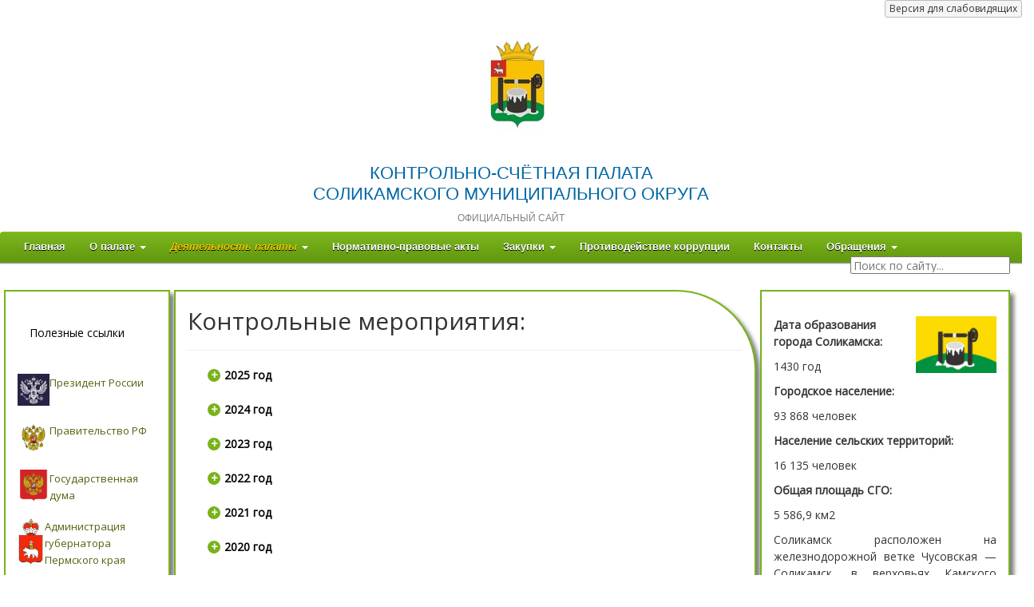

--- FILE ---
content_type: text/html; charset=UTF-8
request_url: https://ksp.solkam.ru/index.php?id=13
body_size: 16405
content:
<!DOCTYPE html>
<html lang="ru">
	<head>
		<meta charset="UTF-8">
<meta http-equiv="X-UA-Compatible" content="IE=edge">
<!--meta name="viewport" content="width=device-width, initial-scale=1"-->
<title>КСП Соликамского муниципального округа - Контрольные мероприятия</title>
<meta name="description" content=""/>
<link rel="shortcut icon" href="files/logo/solik.jpg" type="image/x-icon" />
<!-- Bootstrap -->
<link href="/assets/components/bootstrap/dist/css/bootstrap.min.css" rel="stylesheet" media="screen">
<link href="/assets/templates/bootstrap/css/style.css" rel="stylesheet" media="screen">
<style type="text/css">
ul.nav li.dropdown:hover > ul.dropdown-menu {
    display: block;    
}
</style>
<!-- jQuery (necessary for Bootstrap's JavaScript plugins) -->

<script src="/assets/components/bootstrap/vendor/js/jquery.js"></script>
<!-- Bootstrap JavaScript -->
<script src="https://stackpath.bootstrapcdn.com/bootstrap/3.4.1/js/bootstrap.min.js" integrity="sha384-aJ21OjlMXNL5UyIl/XNwTMqvzeRMZH2w8c5cRVpzpU8Y5bApTppSuUkhZXN0VxHd" crossorigin="anonymous"></script>
<!-- HTML5 shim and Respond.js IE8 support of HTML5 elements and media queries -->
<!--[if lt IE 9]>
<script src="/assets/components/bootstrap/vendor/js/html5shiv.js"></script>
<script src="/assets/components/bootstrap/vendor/js/respond.min.js"></script>
<![endif]-->
<base href="https://ksp.solkam.ru/" />

	<link rel="stylesheet" href="/assets/components/sitestatistics/css/web/style.css" type="text/css" />
</head>
    <!--body style="background-color:#FCF0C4"-->
    <body style="background-color:white">
        <style>
    #hpvgd,.h-mdiv,.h-mdiv2,.h-ldiv,.h-rdiv {background:#EAEAEA; color:#6D6D6D;}
    #hpvgd {width:100%; z-index:100; width:100%; border-bottom:2px solid rgb(230,230,230);}
    .h-mdiv {display:none; position:relative; margin:auto; text-alegn:center;}
    .h-mdiv2 {display:none; position:fixed; margin:auto; text-alegn:center; width:400px; height:200px;}
    .h-ldiv {float:left; padding:7px 10px 7px 0px;}
    .h-rdiv {position:absolute; top:7px; right:0px; text-align:right;}
    .h-ni {display:none !important;}
    a.hcmaf {color:red; margin-left:5px; font-size:20px; font-weight:bold;}
    a.h-anl {color:#2a72cc;}
    a.h-al {color:#ED664B;}
    .h-fi {font-weight:bold; border-radius:50%; padding:0px 8px; margin-right:5px; font-size:19px;}
    .h-background-1 {color:#fff !important; background:#000 !important;}
    .h-background-2 {color:#000 !important; background:#fff !important;}
</style>
<script src="/assets/components/uhpv/uhpv-full.min.js"></script>
<script>
    var uhe 	= 2,
	    lng 	= 'ru',
    	has 	= 0,
	    imgs 	= 1,
    	bg 	= 1,
	    hwidth 	= 0,
    	bgs 	= ['1','2'],
	    fonts 	= ['17','19','21'];
        $(document).ready(function(){uhpv(has)});
</script>
<div class="container-fluid" style="padding:0px">
    <div class="col-md-12" style="float:center; text-align:center; margin:0px; padding:0px; background-size: 100% 100%;border-radius: 10px">
        <div class="row">
            <div class="container-fluid" style="padding:0px">
                <div class="col-md-12" >
                    <a id="uhvb" class="btn btn-xs" style="border: 1px solid #bbbbbb;float:right;background-color:#f5f5f5;color:#333333;text-shadow: 0 1px 1px rgba(255, 255, 255, 0.75)" href="javascript://" onclick="uvcl()">Версия для слабовидящих</a>
                </div>
                <div class="col-md-12">
                    <a href="http://ksp.solkam.ru"><center><img class="img-responsive" src="files/logo/герб (2).jpg"></center></a>
                </div>
                <div class="col-md-12">
                    <p></br></p>
                    <p style="text-align:center;font: 22px 'MetaMediumCRegular', Arial, Helvetica, sans-serif; color:#0068a6">КОНТРОЛЬНО-СЧЁТНАЯ ПАЛАТА</br>СОЛИКАМСКОГО МУНИЦИПАЛЬНОГО ОКРУГА</p>
                </div>
                <!--div class='hidden-xs hidden-sm'>
                    <div class="col-md-6" >
                       <img class="img-responsive" src="files/площадь.jpg" style="border-radius:50px; float:right;height:170px; border-radius:50px">
                    </div>
                    <div class="col-md-1" >
                        <img class="img-responsive" src="files/стелла.jpg" style="border-radius:50px; float:center;height:170px">
                    </div>
                </div-->
            </div>
            <!--div class="col-md-12">
                <marquee scrollamount="3" style="font-weight:bold">
                    <p style="font: 14px 'MetaMediumCRegular', Arial, Helvetica, sans-serif; color:#0068a6">Телефон: 8 (34253) 7-04-45&nbsp;&nbsp;&nbsp;&nbsp;e-mail: ksp@solkam.ru&nbsp;&nbsp;&nbsp;&nbsp;Адрес: г.Соликамск, ул.Кузнецова В.И., 13А</p>
                </marquee>
            </div-->
            <div class="col-md-12">
                <p style="text-align:center;font: 12px 'MetaMediumCRegular', Arial, Helvetica, sans-serif; color:gray">ОФИЦИАЛЬНЫЙ САЙТ</p>
            </div>
            <!--div class="col-md-3" style="text-align:right;font: 14px 'MetaMediumCRegular', Arial, Helvetica, sans-serif; color:#0068a6">
                <script language="javascript" type="text/javascript"><!--
                    var d = new Date();
                    var day=new Array("Воскресенье","Понедельник","Вторник","Среда","Четверг","Пятница","Суббота");
                    var month=new Array("января","февраля","марта","апреля","мая","июня","июля","августа","сентября","октября","ноября","декабря");
                    document.write("Сегодня: "+day[d.getDay()]+" " +d.getDate()+ " " + month[d.getMonth()]+ " " + d.getFullYear() + " г.");
                //--><!--/script>                    
            </div-->
        </div>
    </div>
</div>
        <style>

/* цвет фона и рамки навигационного меню */
.navbar-default {
    background: url(files/menu-bg-green.png) repeat-x;
}

/* цвет текста, содержащий название сайта или бренда */
.navbar-default .navbar-brand {
    color: white;
}

/* цвет текста (название сайта или бренда) при его нахождении в фокусе */
.navbar-default .navbar-brand:hover,
.navbar-default .navbar-brand:focus {
    color: #d1ffed;
}

/* Цвет пунктов навигационного меню */
.navbar-default .navbar-nav > li > a {
    color: white;
    text-shadow: 1px 1px 2px black;
    font: 13px Tahoma, Geneva, sans-serif;
    font-weight: bold;
    text-shadow: 0px 1px 0px rgba(0,0,0,1);
    text-decoration: none;
    float: left;
    padding: 11px 15px 10px;
    height: 20px;
}

/* Цвет пункта меню, при его нахождении в фокусе */
.navbar-default .navbar-nav > li > a:hover,
.navbar-default .navbar-nav > li > a:focus {
    color: gray;
}

/* Цвет и фон активного пункта меню */
.navbar-default .navbar-nav > .active > a, 
.navbar-default .navbar-nav > .active > a:hover, 
.navbar-default .navbar-nav > .active > a:focus {
    color: #F4C505;
    background: url(files/menu-bg-green.png) repeat-x;
    font-style:italic;
}

/* Цвет и фон открытого пункта меню, а также при его нахождении в фокусе */
.navbar-default .navbar-nav > .open > a, 
.navbar-default .navbar-nav > .open > a:hover, 
.navbar-default .navbar-nav > .open > a:focus {
    color: black;
    background-color: green;
}

/* Цвет стрелочки (треугольничка) у раскрывающихся пунктов меню */
.navbar-default .navbar-nav > .dropdown > a .caret {
    border-top-color: white;
    border-bottom-color: white;
}

/* Цвет стрелочки (треугольничка) при поднесении к нему курсора мышки или при его нахождении в фокусе */
.navbar-default .navbar-nav > .dropdown > a:hover .caret,
.navbar-default .navbar-nav > .dropdown > a:focus .caret {
    border-top-color: #d1ffed;
    border-bottom-color: #d1ffed;
}

/* Цвет стрелочки (треугольничка), открывшегося пункта меню */
.navbar-default .navbar-nav > .open > a .caret, 
.navbar-default .navbar-nav > .open > a:hover .caret, 
.navbar-default .navbar-nav > .open > a:focus .caret {
    border-top-color: #d1ffed;
    border-bottom-color: #d1ffed;
}

/* CSS стили для мобильных устройств */
/* Цвет рамки у кнопки, которая открывает меню */
.navbar-default .navbar-toggle {
    border-color: green;
}
/* Цвет фона кнопки (которая открывает меню) при поднесении к ней курсора мышки или при нахождении её в фокусе */
.navbar-default .navbar-toggle:hover,
.navbar-default .navbar-toggle:focus {
    background-color: #27ae60;
}
/* Цвет полосочек в кнопочке, которая открывает меню */
.navbar-default .navbar-toggle .icon-bar {
    background-color: #ecf0f1;
}

/* Цвет пунктов меню в раскрывающихся списках
@media (max-width: 767px) {
    .navbar-default .navbar-nav .open .dropdown-menu > li > a {
        color: green;
  }
/* Цвет и фон пункта меню в раскрывающихся списках, при поднесении к нему курсора мышки или при нахождении его в фокусе 
    .navbar-default .navbar-nav .open .dropdown-menu > li > a:hover,
    .navbar-default .navbar-nav .open .dropdown-menu > li > a:focus {
        color: #d1ffed;
        background-color: #27ae60;
    }
}
*/

.dropup,
.dropdown {
  position: relative;
}
.dropdown-toggle:focus {
  outline: 0;
}
.dropdown-menu {
  position: absolute;
  top: 100%;
  left: 0;
  z-index: 1000;
  display: none;
  float: left;
  min-width: 160px;
  padding: 5px 0;
  margin: 2px 0 0;
  font-size: 14px;
  text-align: left;
  list-style: none;
  background-color: #fff;
  -webkit-background-clip: padding-box;
          background-clip: padding-box;
  border: 1px solid #ccc;
  border: 1px solid rgba(0, 0, 0, .15);
  border-radius: 4px;
  -webkit-box-shadow: 0 6px 12px rgba(0, 0, 0, .175);
          box-shadow: 0 6px 12px rgba(0, 0, 0, .175);
}
.dropdown-menu.pull-right {
  right: 0;
  left: auto;
}
.dropdown-menu .divider {
  height: 1px;
  margin: 9px 0;
  overflow: hidden;
  background-color: #e5e5e5;
}
/* пункты подменю*/
.dropdown-menu > li > a {
  display: block;
  padding: 3px 20px;
  clear: both;
  font-weight: normal;
  line-height: 1.42857143;
  color: #333;
  white-space: nowrap;
}
/* движение по пунктам меню */
.dropdown-menu > li > a:hover,
.dropdown-menu > li > a:focus {
  color: #262626;
  text-decoration: none;
  background-color: #78b31b;
}
/* выбранный пункт подменю*/
.dropdown-menu > .active > a,
.dropdown-menu > .active > a:hover,
.dropdown-menu > .active > a:focus {
  color: #F4C505;
  text-decoration: none;
  background-color: #78b31b;
  outline: 0;
  font-style:italic;
}
.dropdown-menu > .disabled > a,
.dropdown-menu > .disabled > a:hover,
.dropdown-menu > .disabled > a:focus {
  color: #777;
}
.dropdown-menu > .disabled > a:hover,
.dropdown-menu > .disabled > a:focus {
  text-decoration: none;
  cursor: not-allowed;
  background-color: transparent;
  background-image: none;
  filter: progid:DXImageTransform.Microsoft.gradient(enabled = false);
}
.open > .dropdown-menu {
  display: block;
}
.open > a {
  outline: 0;
}
.dropdown-menu-right {
  right: 0;
  left: auto;
}
.dropdown-menu-left {
  right: auto;
  left: 0;
}
.dropdown-header {
  display: block;
  padding: 3px 20px;
  font-size: 12px;
  line-height: 1.42857143;
  color: #777;
  white-space: nowrap;
}
.dropdown-backdrop {
  position: fixed;
  top: 0;
  right: 0;
  bottom: 0;
  left: 0;
  z-index: 990;
}
.pull-right > .dropdown-menu {
  right: 0;
  left: auto;
}
.dropup .caret,
.navbar-fixed-bottom .dropdown .caret {
  content: "";
  border-top: 0;
  border-bottom: 4px dashed;
  border-bottom: 4px solid \9;
}
.dropup .dropdown-menu,
.navbar-fixed-bottom .dropdown .dropdown-menu {
  top: auto;
  bottom: 100%;
  margin-bottom: 2px;
}

@media (min-width: 768px) {
  .navbar-right .dropdown-menu {
    right: 0;
    left: auto;
  }
  .navbar-right .dropdown-menu-left {
    right: auto;
    left: 0;
  }
}
</style>

<div class="navbar navbar-default" role="navigation" style="border:none;">
    <div class="row">
    <div class="container-fluid">
        <div class="navbar-header">
            <button type="button" class="navbar-toggle" data-toggle="collapse" data-target="contini-navigation">
		        <span class="icon-bar"></span>
		        <span class="icon-bar"></span>
		       <span class="icon-bar"></span>
	        </button>
	    </div>
	    <div class="collapse navbar-collapse" id="contini-navigation">
	    <ul class="nav navbar-nav">
	<li  class="first">
	<a href="https://ksp.solkam.ru/" >Главная</a>
	
</li>

<li class=" dropdown">
	<a href="index.php?id=2" title="О палате" class="dropdown-toggle disabled" data-toggle="dropdown" >
		О палате 
		<b class="caret"></b>
	</a>
	<ul class="dropdown-menu">
	<li  class="first">
	<a href="index.php?id=5" >Сотрудники</a>
	
</li>

<li >
	<a href="index.php?id=29" >Кадровое обеспечение</a>
	
</li>

<li >
	<a href="index.php?id=6" >Коллегия</a>
	
</li>

<li  class="last">
	<a href="index.php?id=7" >Публикации</a>
	
</li>


</ul>

</li>

<li class="active dropdown">
	<a href="index.php?id=8" title="Деятельность палаты" class="dropdown-toggle disabled" data-toggle="dropdown" >
		Деятельность палаты 
		<b class="caret"></b>
	</a>
	<ul class="dropdown-menu">
	<li  class="first">
	<a href="index.php?id=10" >План работы</a>
	
</li>

<li >
	<a href="index.php?id=11" >Заседания коллегии</a>
	
</li>

<li >
	<a href="index.php?id=12" >Аудит</a>
	
</li>

<li  class="active">
	<a href="index.php?id=13" >Контрольные мероприятия</a>
	
</li>

<li >
	<a href="index.php?id=14" >Экспертно-аналитические мероприятия</a>
	
</li>

<li >
	<a href="index.php?id=15" >Отчёты</a>
	
</li>

<li  class="last">
	<a href="index.php?id=16" >Соглашения</a>
	
</li>


</ul>

</li>

<li >
	<a href="index.php?id=9" >Нормативно-правовые акты</a>
	
</li>

<li class=" dropdown">
	<a href="index.php?id=17" title="Закупки" class="dropdown-toggle disabled" data-toggle="dropdown" >
		Закупки 
		<b class="caret"></b>
	</a>
	<ul class="dropdown-menu">
	<li  class="first">
	<a href="index.php?id=26" >Правовые акты</a>
	
</li>

<li  class="last">
	<a href="index.php?id=27" >Закупки</a>
	
</li>


</ul>

</li>

<li >
	<a href="index.php?id=25" >Противодействие коррупции</a>
	
</li>

<li >
	<a href="index.php?id=18" >Контакты</a>
	
</li>

<li class="last dropdown">
	<a href="index.php?id=19" title="Обращения" class="dropdown-toggle disabled" data-toggle="dropdown" >
		Обращения 
		<b class="caret"></b>
	</a>
	<ul class="dropdown-menu">
	<li  class="first">
	<a href="index.php?id=20" >Порядок рассмотрения обращений</a>
	
</li>

<li  class="last">
	<a href="index.php?id=21" >Интернет-приёмная</a>
	
</li>


</ul>

</li>


</ul>

	        <a style="float:right; padding-top:10px"><form class="simplesearch-search-form" action="index.php?id=34" method="get">
    <div class="input-group">
        <input type="text" name="search" id="search" value="" style='width:200px; height:22px; float:right' placeholder="Поиск по сайту..."/>
        <input type="hidden" name="id" value="34" />
        <!--button class="btn btn-xs" type="submit"  style='width:20px; height:22px; float:right'><span class="glyphicon glyphicon-search"></span></button-->
    </div>
</form></a>
        </div>
    </div>
    </div>
</div>
    	<div class="container-fluid" style="padding-top:0">
            <div class="row-fluid " style="float:center;padding:0px">
	        	<div class="col-md-2" style="box-shadow: 5px 5px 5px rgba(0,0,0,0.5);border: 2px solid #78b31b; background-color:white; margin: 0px 0px 0px -10px">
                    <p></br></p>
<div class="panel-heading" style="border:none;color:black">Полезные ссылки</div>
    <p></br></p>
    <div class="panel-body" style="padding:0px"><a href="http://www.kremlin.ru" target="_blank" style="color:#51650F;font-size:13px"><img src="/files/logo/kremlin_logo.jpg" style="height:40px;border:none;float:left;margin-bottom:20px">Президент России</a></div>
    <div class="panel-body" style="padding:0px"><a href="http://www.government.ru" target="_blank" style="color:#51650F;font-size:13px"><img src="/files/logo/govern.png" style="height:40px;border:none;float:left;margin-bottom:20px">Правительство РФ</a></div>
    <div class="panel-body" style="padding:0px"><a href="http://duma.gov.ru/" target="_blank" style="color:#51650F;font-size:13px"><img src="/files/logo/duma.png" style="height:40px;border:none;float:left;margin-bottom:20px">Государственная дума</a></div>
    <div class="panel-body" style="padding:0px"><a href="https://www.admin.permkrai.ru/" target="_blank" style="color:#51650F;font-size:13px"><img src="/files/logo/gubern.jpg" style="height:60px;border:none;float:left;margin-bottom:20px">Администрация губернатора Пермского края</a></div>
    <div class="panel-body" style="padding:0px"><a href="http://zsperm.ru/" target="_blank" style="color:#51650F;font-size:13px"><img src="/files/logo/zaksobr.jpg" style="height:45px;border:none;float:left;margin-bottom:20px">Законодательное собрание Пермского края</a></div>
    <div class="panel-body" style="padding:0px"><a href="http://adm.solkam.ru/" target="_blank" style="color:#51650F;font-size:13px"><img src="files/logo/coat12.png" style="height:50px;border:none;float:left;margin-bottom:20px">Администрация Соликамского муниципального округа</a></div>
    <div class="panel-body" style="padding:0px"><a href="http://duma.solkam.ru/" target="_blank" style="color:#51650F;font-size:13px"><img src="files/logo/coat12.png" style="height:50px;border:none;float:left;margin-bottom:20px">Дума Соликамского муниципального округа</a></div>
    <div class="panel-body" style="padding:0px"><a href="https://ksppk.ru/" target="_blank" style="color:#51650F;font-size:13px"><img src="files/logo/logoksppk.png" style="height:50px;border:none;float:left;margin-bottom:20px">Контрольно-счётная палата Пермского края</a></div>
    <div class="panel-body" style="padding:0px"> <div class="site-online-users">
	<p>Сейчас на сайте</p>
	<p>Пользователи: 0</p>
	<p>Гости: 0</p>
</div></div>
    <p></br></p>
                   
    <div class="panel-body"><a href="http://ksp_n.solkam.ru/" target="_blank" style="color:#51650F;float:center;margin-top:50px;font-weight:bold;border-bottom:1px solid">Старая версия сайта</a></div>
</div>
                </div>
		        <div class="col-md-7" style="box-shadow: 5px 5px 5px rgba(0,0,0,0.5);border: 2px solid #78b31b;background-color:white; border-radius:0px 100px 0px 100px; margin: 0px 0px 0px 5px;padding-bottom:50px">
                    <style>
    @charset "UTF-8";
@import url(https://fonts.googleapis.com/css?family=Open+Sans:400,300&subset=latin,cyrillic);
*, ::after, ::before {
    box-sizing: border-box;
}
body {
  font-family: 'Open Sans', sans-serif;
  font-size: 14px;
  font-weight: 400;
  line-height: 1.5;
}
/* demo контейнер */
.demo {
    max-width: 1024px;
    padding: 0 20px;
}
/* скрываем чекбоксы и блоки с содержанием */
.hide,
.hide + label ~ div {
    display: none;
}
/* вид текста label */
.hide + label {
    margin: 0;
    padding: 0;
    color: black;
    cursor: pointer;
    display: inline-block;
}
/* вид текста label при активном переключателе */
.hide:checked + label {
    color: #51650F;
    border-bottom: 0;
    font-style:italic;
}
/* когда чекбокс активен показываем блоки с содержанием  */
.hide:checked + label + div {
    display: block; 
    /*background: #FFFFC1;
    -moz-box-shadow: inset 3px 3px 10px #7d8e8f;
    -webkit-box-shadow: inset 3px 3px 10px #7d8e8f;
    box-shadow: inset 3px 3px 10px #7d8e8f;*/
    margin-left: 20px;
    padding: 10px;
    /* чуточку анимации при появлении */
    /* -webkit-animation:fade ease-in 0.5s; 
     -moz-animation:fade ease-in 0.5s;
     animation:fade ease-in 0.5s; */
}
/* анимация при появлении скрытых блоков */
@-moz-keyframes fade {
    from { opacity: 0; }
to { opacity: 1 }
}
@-webkit-keyframes fade {
    from { opacity: 0; }
to { opacity: 1 }
}
@keyframes fade {
    from { opacity: 0; }
to { opacity: 1 }   
}
.hide + label:before {
    background-color: #78b31b;
    color: #FFF;
    content: "\002B";
    display: block;
    float: left;
    font-size: 14px; 
    font-weight: bold;
    height: 16px;
    line-height: 16px;
    margin: 3px 5px;
    text-align: center;
    width: 16px;
    -webkit-border-radius: 50%;
    -moz-border-radius: 50%;
    border-radius: 50%;
}
.hide:checked + label:before {
    content: "\2212";
}
</style>
<h2>Контрольные мероприятия:</h2>
<hr />
<div class="demo">
<input class="hide" id="hd-1" type="checkbox">
    <label for="hd-1">2025 год</label>
    <div>
       <p><a class="first" style="color:#1F5E36;font-size: 14px; font-weight: normal;" href="files/Информация Лесная сказка 2024.pdf" target="_blank">Информация по проверке финансово-хозяйственной деятельности МАОУ ДО ДООЦ «Лесная сказка» за 9 месяцев 2024 года</a></p>
       <p><a class="first" style="color:#1F5E36;font-size: 14px; font-weight: normal;" href="files/Информация ДХШ.pdf" target="_blank">Информация по проверке финансово-хозяйственной деятельности МБУ ДО «Детская художественная школа» за 2024 год</a></p>
       <p><a class="first" style="color:#1F5E36;font-size: 14px; font-weight: normal;" href="files/Информация сод.дорог 2021-2024 МБУ УБ.pdf" target="_blank">Информация по проверке целесообразности и эффективности расходования средств (бюджетные и внебюджетные источники) выделенных на финансирование МБУ «Управление благоустройства СГО» и направленных на реализацию мероприятий по содержанию автомобильных дорог СГО в период с 2021 по 2024 годы</a></p>
       <p><a class="first" style="color:#1F5E36;font-size: 14px; font-weight: normal;" href="files/Информация Дорога Клестовка.pdf" target="_blank">Информация по проверке целевого и эффективного расходования бюджетных средств, направленных на капитальный ремонт, ремонт автомобильных дорог и искусственных сооружений на них в СМО в рамках МП «Развитие инфраструктуры и комфортной среды СГО»</a></p>
       <p><a class="first" style="color:#1F5E36;font-size: 14px; font-weight: normal;" href="files/Информация Парк Калинникова.pdf" target="_blank">Информация по проверке целевого и эффективного расходования бюджетных средств, направленных на выполнение работ по комплексному благоустройству городского парка «Калинников парк» г.Соликамска, выполненных в рамках реализации мероприятий комплексного плана развития «Верхнекамье»...</a></p>
       <p><a class="first" style="color:#1F5E36;font-size: 14px; font-weight: normal;" href="files/Информация Умею плавать.pdf" target="_blank">Информация по проверке эффективности использования бюджетных средств, направленных на реализацию мероприятия «Умею плавать!» муниципальной программы «Физическая культура и спорт СГО» в 2023-2024 гг.</a></p>
       <p><a class="first" style="color:#1F5E36;font-size: 14px; font-weight: normal;" href="files/Информация Пляж 2025.pdf" target="_blank">Информация по проверке целевого и эффективного расходования бюджетных средств, направленных на выполнение работ по благоустройству территории места отдыха у воды р. Боровая в рамках реализации мероприятий муниципальной адресной программы СГО «Формирование современной городской среды на 2018-2026 годы» муниципальной программы «Развитие инфраструктуры и комфортной среды СГО»</a></p>
       <p><a class="first" style="color:#1F5E36;font-size: 14px; font-weight: normal;" href="files/Информация служ.жилье 2025.pdf" target="_blank">Информация по проверке организации учета и эффективного использования муниципального специализированного жилищного фонда Соликамского муниципального округа (служебное жилье)</a></p>
       <p><a class="first" style="color:#1F5E36;font-size: 14px; font-weight: normal;" href="files/Информация культура 2025.pdf" target="_blank">Информация по проверке целевого и эффективного расходования средств, направленных на ремонт объектов учреждений культуры СМО (выборочно)</a></p>
       </div> 
        <br/>
        <br/>
<input class="hide" id="hd-2" type="checkbox">
    <label for="hd-2">2024 год</label>
    <div>
       <p><a class="first" style="color:#1F5E36;font-size: 14px; font-weight: normal;" href="files/Информация бассейн Лесная сказка.pdf" target="_blank">Информация по проверке целевого и эффективного расходования средств бюджета, направленных на капитальный ремонт бассейна МАОУ ДО «ДООЦ  «Лесная сказка»</a></p>
       <p><a class="first" style="color:#1F5E36;font-size: 14px; font-weight: normal;" href="files/Информация субсидии 2024.pdf" target="_blank">Информация по проверке осуществления контроля за соблюдением порядка определения размера и предоставления отдельных субсидий из бюджета СГО на возмещение затрат хозяйствующим субъектам в 2023 году</a></p>
       <p><a class="first" style="color:#1F5E36;font-size: 14px; font-weight: normal;" href="files/Информация ВОИ 2023.pdf" target="_blank">Информация по проверке деятельности Соликамской городской организации Пермской краевой организации Общероссийской общественной организации «Всероссийское общество инвалидов» в 2023 году</a></p>
       <p><a class="first" style="color:#1F5E36;font-size: 14px; font-weight: normal;" href="files/Информация соц найм.pdf" target="_blank">Информация по проверке учета платы населения за наем муниципального имущества в части начисления, оплаты и работы с задолженностью</a></p>
       <p><a class="first" style="color:#1F5E36;font-size: 14px; font-weight: normal;" href="files/Информация Тюлькинский ДК.pdf" target="_blank">Информация по проверке МБУК «Тюлькинский сельский дом культуры» в части эффективного, целевого использования бюджетных средств, выделенных в 2023 году на выполнение муниципального задания, а также на иные цели</a></p>
       <p><a class="first" style="color:#1F5E36;font-size: 14px; font-weight: normal;" href="files/Информация  Молодежный центр.pdf" target="_blank">Информация по проверке целевого и эффективного расходования бюджетных средств при реализации в 2023 году национального проекта «Образование» (федеральный проект «Молодежь России») и реализации программы комплексного развития молодежной политики в регионах РФ «Регион для молодых» (капитальный ремонт здания МАУ «Многофункциональный молодежный центр «Молодежь Соликамска»)</a></p>
       <p><a class="first" style="color:#1F5E36;font-size: 14px; font-weight: normal;" href="files/Информация противопожарные источники.pdf" target="_blank">Информация по проверке целевого и эффективного расходования средств, направленных на выполнение мероприятий по содержанию, строительству источников противопожарного водоснабжения в рамках подпрограммы «Развитие безопасности жизнедеятельности населения СГО» муниципальной программы «Развитие комплексной безопасности на территории СГО, развитие АПК «Безопасный город» за 2023 год и I полугодие 2024 года</a></p>
       <p><a class="first" style="color:#1F5E36;font-size: 14px; font-weight: normal;" href="files/Информация МБУ УБ СГО.pdf" target="_blank">Информация по проверке МБУ «Управление благоустройства СГО» в части эффективного, целевого использования бюджетных средств, выделенных в 2023-2024 гг. на выполнение муниципального задания, а также на иные цели</a></p>
       <p><a class="first" style="color:#1F5E36;font-size: 14px; font-weight: normal;" href="files/Информация представительские 2023.pdf" target="_blank">Информация по проверке целевого и эффективного расходования средств местного бюджета, выделенных на обеспечение представительской деятельности Администрации Соликамского городского округа</a></p>
       <p><a class="first" style="color:#1F5E36;font-size: 14px; font-weight: normal;" href="files/Информация Реклама, НТО, леса.pdf" target="_blank">Информация по проверке по проверке организации администрирования доходов бюджета по договорам на установку и эксплуатацию рекламных конструкций на территории СГО, за размещение нестационарных торговых объектов, компенсации стоимости зеленых насаждений при их вырубке</a></p>
       </div> 
        <br/>
        <br/>
<input class="hide" id="hd-3" type="checkbox">
    <label for="hd-3">2023 год</label>
    <div>
       <p><a class="first" style="color:#1F5E36;font-size: 14px; font-weight: normal;" href="files/Информация Энергосервисный контракт.pdf" target="_blank">Информация по проверке эффективности (результативности) использования средств бюджета СГО при заключении энергосервисного контракта на осуществление мероприятий, направленных на энергосбережение и повышение энергетической эффективности использования энергетических ресурсов при эксплуатации объектов наружного (уличного) освещения на территории города Соликамска
       <p><a class="first" style="color:#1F5E36;font-size: 14px; font-weight: normal;" href="files/Информация Поддержка СХ производителей.pdf" target="_blank">Информация по проверке целевого и эффективного расходования средств бюджета, направленных на реализацию мероприятий подпрограммы «Поддержка сельского хозяйства в СГО» муниципальной программы «Экономическое развитие СГО» в 2020-2022 гг.»</a></p>
       <p><a class="first" style="color:#1F5E36;font-size: 14px; font-weight: normal;" href="files/Информация Гражданская защита.pdf" target="_blank">Информация по результатам проверки финансово-хозяйственной деятельности МКУ «Управление гражданской защиты СГО» за 2022 г.</a></p>
       <p><a class="first" style="color:#1F5E36;font-size: 14px; font-weight: normal;" href="files/Информация ДПК СГО ПК.pdf" target="_blank">Информация по проверке целевого и эффективного расходования средств бюджета, направленных на развитие и содержание общественного учреждения «Добровольная пожарная команда» за 2020-2022 гг.</a></p>
       <p><a class="first" style="color:#1F5E36;font-size: 14px; font-weight: normal;" href="files/Информация ФОЦ.pdf" target="_blank">Информация по проверке МАУ ДО «Спортивная школа «Физкультурно-оздоровительный центр» в части эффективного, целевого использования бюджетных средств, выделенных учреждению в 2022 году на выполнение муниципального задания, содержание имущества, а также на иные цели</a></p>
       <p><a class="first" style="color:#1F5E36;font-size: 14px; font-weight: normal;" href="files/Информация Олимпиец.pdf" target="_blank">Информация по проверке МАУ ДО «Спортивная школа олимпийского резерва «Олимпиец» в части эффективного, целевого использования бюджетных средств, выделенных учреждению в 2022 году на выполнение муниципального задания, содержание имущества, а также на иные цели</a></p> 
       <p><a class="first" style="color:#1F5E36;font-size: 14px; font-weight: normal;" href="files/Информация Проспект строителей.pdf" target="_blank">Информация по проверке целевого и эффективного расходования бюджетных средств при реализации в 2022 году работ по благоустройству пешеходной зоны по проспекту Строителей города Соликамска </a></p>
       <p><a class="first" style="color:#1F5E36;font-size: 14px; font-weight: normal;" href="files/Информация лестница Потемкинская.pdf" target="_blank">Информация по проверке целевого и эффективного расходования бюджетных средств при реализации в 2022 году нац.проекта «Жилье и городская среда» федерального проекта «Формирование комфортной городской среды» мероприятие «Благоустройство дворовых и общественных территорий», включая выполнение работ по благоустройству общественной территории «Потемкинская лестница»</a></p>
       <p><a class="first" style="color:#1F5E36;font-size: 14px; font-weight: normal;" href="files/Информация борщевик.pdf" target="_blank">Информация по проверке эффективности и результативности расходования средств на реализацию мероприятий по предотвращению распространения и уничтожению борщевика Сосновского за 2019-2022 гг.</a></p>
       <p><a class="first" style="color:#1F5E36;font-size: 14px; font-weight: normal;" href="files/Информация ПНО СГО 2020-2022.pdf" target="_blank">Информация по проверке по проверке целевого расходования средств на выплаты по публичным нормативным обязательствам Соликамского городского округа за 2020-2022 гг.</a></p>
       <p><a class="first" style="color:#1F5E36;font-size: 14px; font-weight: normal;" href="files/Информация Питание детей.pdf" target="_blank">Информация по результатам проверки правильности расходования средств бюджета, направленных на обеспечение мероприятий по организации бесплатным питанием детей с ограниченными возможностями здоровья, обучающихся в общеобразовательных и дошкольных учреждениях, а также детей из семей участников специальной военной операции за 2022 год</a></p>
       <p><a class="first" style="color:#1F5E36;font-size: 14px; font-weight: normal;" href="files/Информация МБУ УРСИИ 2023 г..pdf" target="_blank">Информация по результатам проверки финансово-хозяйственной деятельности МБУ «Управление по ремонту, строительству и инженерной инфраструктуре СГО» за 2022 год</a></p>
       <p><a class="first" style="color:#1F5E36;font-size: 14px; font-weight: normal;" href="files/СВОД исполнения представлений за 2023 г..pdf" target="_blank">Свод исполнения требований по представлениям и предписаниям, выданным по итогам контрольных мероприятий, проведенных в 2023 году</a></p>
       </div>
        <br/>
        <br/>
<input class="hide" id="hd-4" type="checkbox">
    <label for="hd-4">2022 год</label>
    <div>
       <p><a class="first" style="color:#1F5E36;font-size: 14px; font-weight: normal;" href="files/Информация Укрепление гр.единства.pdf" target="_blank">Информация по проверке эффективного расходования средств бюджета на реализацию мероприятий подпрограммы «Укрепление гражданского единства и межнационального согласия в СГО» в рамках муниципальной программы «Развитие общественного самоуправления в СГО»</a></p>
       <p><a class="first" style="color:#1F5E36;font-size: 14px; font-weight: normal;" href="files/Информация Библиотека.pdf" target="_blank">Информация по проверке законности и эффективности использования бюджетных средств, выделенных на МБУК «Централизованная библиотечная система»»</a></p>
       <p><a class="first" style="color:#1F5E36;font-size: 14px; font-weight: normal;" href="files/Информация инициативное бюджетирование.pdf" target="_blank">Информация по проверке законности и результативности использования бюджетных средств, направленных на софинансирование проектов инициативного бюджетирования, реализованных в 2020-2021 годах»</a></p>
       <p><a class="first" style="color:#1F5E36;font-size: 14px; font-weight: normal;" href="files/Информация Переселение гр-н 2019-2021 г.г..pdf" target="_blank">Информация по проверке целевого и эффективного расходования средств бюджета, направленных на реализацию мероприятий муниципальной адресной программы СГО по переселению граждан из аварийных домов на 2019-2025 гг.х»</a></p>
       <p><a class="first" style="color:#1F5E36;font-size: 14px; font-weight: normal;" href="files/Информация благоустройство парка.pdf" target="_blank">Информация по проверке целевого и эффективного расходования средств бюджета направленных в 2020-2021 годах на выполнение работ по благоустройству городского парка в Северной части города Соликамска»</a></p>
       <p><a class="first" style="color:#1F5E36;font-size: 14px; font-weight: normal;" href="files/Информация КАТОК.pdf" target="_blank">Информация по проверке целевого и эффективного расходования средств бюджета Соликамского городского округа, направленных  на  строительство крытого ледового катка с искусственным покрытием в г. Соликамске Пермского края»</a></p>
       <p><a class="first" style="color:#1F5E36;font-size: 14px; font-weight: normal;" href="files/Информация ДВОРЫ 2019-2022.pdf" target="_blank">Информация по проверке целевого и эффективного расходования средств бюджета, направленных на реализацию мероприятий МАП СГО «Формирование современной городской среды на 2018-2024 годы» в части благоустройства дворовых территорий многоквартирных домов</a></p>
       <p><a class="first" style="color:#1F5E36;font-size: 14px; font-weight: normal;" href="files/Информация МАУ СШОР СТАРТ.pdf" target="_blank">Информация по проверке МАУ «Спортивная школа олимпийского резерва «СТАРТ» в части эффективного, целевого использования бюджетных средств, выделенных учреждению в 2021 году на выполнение муниципального задания, содержание имущества, а также на иные цели</a></p>
       <p><a class="first" style="color:#1F5E36;font-size: 14px; font-weight: normal;" href="files/Информация СМУП Теплоэнерго.pdf" target="_blank">Информация по проверке финансово-хозяйственной деятельности Соликамского муниципального унитарного предприятия «Теплоэнерго» за 2021 год</a></p>
       <p><a class="first" style="color:#1F5E36;font-size: 14px; font-weight: normal;" href="files/СВОД исполнения представлений за 2022 год.pdf" target="_blank">Свод исполнения требований по представлениям и предписаниям, выданным по итогам контрольных мероприятий, проведенных в 2022 году</a></p>
       </div>
        <br/>
        <br/>
<input class="hide" id="hd-5" type="checkbox">
    <label for="hd-5">2021 год</label>
    <div>
       <p><a class="first" style="color:#1F5E36;font-size: 14px; font-weight: normal;" href="files/Информация УРСИИ.pdf" target="_blank">Информация по проверке финансово-хозяйственной деятельности МБУ «УРСИИ» за 2019 год, 9 месяцев 2020 года</a></p>
       <p><a class="first" style="color:#1F5E36;font-size: 14px; font-weight: normal;" href="files/Информация виртуальный зал.pdf" target="_blank">Информация по проверке целевого и эффективного расходования средств бюджета на создание виртуального концертного зала в СГО, реализуемого в рамках  национального проекта «Культура» (федеральный проект «Цифровизация услуг и формирование информационного пространства в сфере культуры» (Цифровая культура))</a></p>
       <p><a class="first" style="color:#1F5E36;font-size: 14px; font-weight: normal;" href="files/нпа/Информация  Ветераны, Луч.pdf" target="_blank">Информация по проверке целевого и эффективного расходования средств бюджета СГО, направленных на предоставление субсидий Соликамской городской общественной организации ветеранов войны, груда, Вооруженных сил и правоохранительных органов и Соликамской городской общественной организации «Луч» за 2020 год</a></p>
       <p><a class="first" style="color:#1F5E36;font-size: 14px; font-weight: normal;" href="files/Информация БИ за 2020 год.pdf" target="_blank">Информация по проверке финансово-хозяйственной деятельности Бизнес-инкубатора «Верхнекамье» за 2020 год</a></p>
       <p><a class="first" style="color:#1F5E36;font-size: 14px; font-weight: normal;" href="files/Информация МБУ УБ.pdf" target="_blank">Информация по проверке исполнения контрактов на текущее содержание автомобильных дорог и элементов благоустройства за 2020 год</a></p>
       <p><a class="first" style="color:#1F5E36;font-size: 14px; font-weight: normal;" href="files/Информация МУП ГКЭС за 2020 г..pdf" target="_blank">Информация по проверке финансово- хозяйственной деятельности муниципального унитарного предприятия СГО «Городские коммунальные электрические сети» за 2020 год</a></p>
       <p><a class="first" style="color:#1F5E36;font-size: 14px; font-weight: normal;" href="files/Информация ветхое аварийное.pdf" target="_blank">Информация по проверке осуществления контроля за соблюдением порядка определения размера и предоставления субсидий из бюджета СГО на возмещение затрат хозяйствующим субъектам на ремонт ветхого жилья</a></p>
       <p><a class="first" style="color:#1F5E36;font-size: 14px; font-weight: normal;" href="files/Информация спортплощадки 2021.pdf" target="_blank">Информация по проверке исполнения подрядчиком обязательств по муниципальным контрактам на выполнение работ по строительству и устройству спортивных площадок и стадионов</a></p>
       <p><a class="first" style="color:#1F5E36;font-size: 14px; font-weight: normal;" href="files/Информация генплан СГО.pdf" target="_blank">Информация по проверке целевого и эффективного расходования средств бюджета на разработку Генерального плана СГО</a></p>
       <p><a class="first" style="color:#1F5E36;font-size: 14px; font-weight: normal;" href="files/Информация обр учреждения 2021.pdf" target="_blank">Информация по проверке исполнения подрядчиками гарантийных обязательств по выполненным ремонтным работам в образовательных учреждениях СГО</a></p>
       <p><a class="first" style="color:#1F5E36;font-size: 14px; font-weight: normal;" href="files/Информация имущество казны 2021.pdf" target="_blank">Информация по проверке деятельности управления имущественных отношений администрации г. Соликамска по распоряжению и контролю за использованием имущества муниципальной казны, в том числе переданного в аренду</a></p>
       <p><a class="first" style="color:#1F5E36;font-size: 14px; font-weight: normal;" href="files/Информация МП Культура.pdf" target="_blank">Информация по проведению аудита эффективности использования бюджетных средств, направленных в 2020 году на реализацию муниципальной программы «Развитие сферы культуры, туризма и молодежной политики СГО»</a></p>
       <p><a class="first" style="color:#1F5E36;font-size: 14px; font-weight: normal;" href="files/СВОД исполнения представлений за 2021 г..pdf" target="_blank">Свод исполнения требований по представлениям и предписаниям, выданным по итогам контрольных мероприятий, проведенных в 2021 году</a></p>
       </div>
        <br/>
        <br/>
    <input class="hide" id="hd-6" type="checkbox">
    <label for="hd-6">2020 год</label>
    <div>
       <p><a class="first" style="color:#1F5E36;font-size: 14px; font-weight: normal;" href="files/отчет городское хозяйство на сайт.docx" target="_blank">Информация по проверке финансово-хозяйственной деятельности МКУП «Городское хозяйство»</a></p>
       <p><a class="first" style="color:#1F5E36;font-size: 14px; font-weight: normal;" href="files/нпа/Информация - Краеведческий музей 2019 г..pdf" target="_blank">Информация по проверке финансово-хозяйственной деятельности МБУК «Соликамский краеведческий музей»</a></p>
       <p><a class="first" style="color:#1F5E36;font-size: 14px; font-weight: normal;" href="files/нпа/Информация - Молодая семья.pdf" target="_blank">Информация по проверке эффективности расходования средств бюджета на реализацию мероприятий подпрограммы «Обеспечение жильем молодых семей в СГО» за период 2017-2019 годы</a></p>
       <p><a class="first" style="color:#1F5E36;font-size: 14px; font-weight: normal;" href="files/нпа/Информация - Молодежный парламент.pdf" target="_blank">Информация по проверке целевого и эффективного расходования средств бюджета СГО, направленных на обеспечение деятельности Молодежного парламента СГО за 2016-2019 годы</a></p>
       <p><a class="first" style="color:#1F5E36;font-size: 14px; font-weight: normal;" href="files/нпа/Информация - МБУ ЦОТО.pdf" target="_blank">Информация по проверке осуществления контроля за законностью и результативностью (эффективностью и экономностью) расходования средств бюджета СГО, направленных на обеспечение деятельности в МБУ «ЦОТО»</a></p>
       <p><a class="first" style="color:#1F5E36;font-size: 14px; font-weight: normal;" href="files/нпа/Информация - физкультура.pdf" target="_blank">Информация по проверке отдельных вопросов финансово-хозяйственной деятельности Комитета по физической культуре и спорту администрации СГО и подведомственных ему учреждений</a></p>
       <p><a class="first" style="color:#1F5E36;font-size: 14px; font-weight: normal;" href="files/нпа/Информация - Мемориал.pdf" target="_blank">Информация по проверке целевого и эффективного расходования средств бюджета, направленных на выполнение работ по капитальному ремонту мемориального комплекса «Умершим от ран в годы ВОВ в госпиталях Соликамска»</a></p>
       <p><a class="first" style="color:#1F5E36;font-size: 14px; font-weight: normal;" href="files/нпа/Информация - ямочный ремонт.pdf" target="_blank">Информация по проверке эффективности и результативности использования средств бюджета СГО, выделенных решением Думы СГО от 29 июня 2020 г. № 749 на текущее содержание дорог и элементов обустройства (работы по ямочному ремонту дорог с асфальтобетонным типом покрытия) по  подпрограмме «Развитие и содержание дорог СГО» МП «Развитие инфраструктуры и комфортной среды СГО»</a></p>
       <p><a class="first" style="color:#1F5E36;font-size: 14px; font-weight: normal;" href="files/Информация Спортивные площадки и стадионы.pdf" target="_blank">Информация по проверке исполнения подрядчиком обязательств по муниципальным контрактам на выполнение работ по строительству и устройству спортивных площадок и стадионов</a></p>
       <p><a class="first" style="color:#1F5E36;font-size: 14px; font-weight: normal;" href="files/Информация КШП.pdf" target="_blank">Информация по проверке отдельных вопросов финансово-хозяйственной деятельности МКУП СГО «Комбинат школьного питания»</a></p>
       <p><a class="first" style="color:#1F5E36;font-size: 14px; font-weight: normal;" href="files/Информация «ДК«Прикамье» 2019 г..pdf" target="_blank">Информация по проверке по осуществлению контроля за законностью и результативностью (эффективностью и экономностью) расходования средств бюджета СГО, направленных на обеспечение деятельности МАУК «ДК «Прикамье» в 2019 году</a></p>
       </div>
        <br/>
        <br/>
    <input class="hide" id="hd-7" type="checkbox">
    <label for="hd-7">2019 год</label>
    <div>
       <p><a class="first" style="color:#1F5E36;font-size: 14px; font-weight: normal;" href="files/ко_2019_1.pdf" target="_blank">ОТЧЕТ проверки законности и эффективности расходования средств бюджета, направленных МКУ "ЦБУ" в 2018 г.</a></p>
       <p><a class="first" style="color:#1F5E36;font-size: 14px; font-weight: normal;" href="files/ко_2019_2.pdf" target="_blank">ОТЧЕТ по проверке целевого и эффективного расходования средств местного бюджета, выделенных на обеспечение представительской деятельности администрации г. Соликамска и Соликамской городской Думы</a></p>
       <p><a class="first" style="color:#1F5E36;font-size: 14px; font-weight: normal;" href="files/ко_2019_3.pdf" target="_blank">ОТЧЕТ по проверке законности и эффективности расходования средств бюджета при размещении муниципального заказа на услуги дошкольного образования в негосударственном секторе (услуга присмотра и ухода)</a></p>
        <p><a class="first" style="color:#1F5E36;font-size: 14px; font-weight: normal;" href="files/информация МКУ УКС на сайт.pdf" target="_blank">ОТЧЕТ по проверке финансово-хозяйственной деятельности МКУ "Управление капитального строительства г. Соликамска"</a></p>
        <p><a class="first" style="color:#1F5E36;font-size: 14px; font-weight: normal;" href="files/Информация по результатам контрольного мероприятия 13 школа.pdf" target="_blank">ОТЧЕТ по проверке законности и эффективности расходования средств бюджета при проведении реконструкции МАОУ «Основная общеобразовательная школа № 13» по адресу: г. Соликамск, ул. Добролюбова, 16»</a></p> 
        <p><a class="first" style="color:#1F5E36;font-size: 14px; font-weight: normal;" href="files/информация РЦНИТ 2018 г. на сайт.pdf" target="_blank">ОТЧЕТ по проверке финансово-хозяйственной деятельности  МАОУ  ДПО "Ресурсный центр новых информационных технологий"</a></p>  
        <p><a class="first" style="color:#1F5E36;font-size: 14px; font-weight: normal;" href="files/информация УКТО 2016-2018 на сайт.pdf" target="_blank">Отчет по проверке законности и эффективности расходования бюджетных средств, направленных на ремонт и содержание автодорог «Черное -  Сим» и от «Сим - Красный Берег» в 2016-2018 гг.</a></p> 
        <p><a class="first" style="color:#1F5E36;font-size: 14px; font-weight: normal;" href="files/отчет на сайт закупки.pdf" target="_blank">Отчет по проверке соблюдения требований законодательства РФ и иных нормативных правовых актов РФ в сфере закупок товаров, работ и услуг при размещении заказов для обеспечения муниципальных нужд в автономных и бюджетных образовательных учреждениях 
СГО</a></p> 
        </div>
        <br/>
        <br/>
    <input class="hide" id="hd-8" type="checkbox">
    <label for="hd-8">2018 год</label>
    <div>
       <p><a class="first" style="color:#1F5E36;font-size: 14px; font-weight: normal;" href="files/ко_2018_1.pdf" target="_blank">ОТЧЕТ по проверке целевого и эффективного использования средств бюджета, направленных на обеспечение работников муниципальных учреждений Соликамского городского округа путевками на санаторно-курортное лечение и оздоровление за 2015-2017 годы</a></p>
       <p><a class="first" style="color:#1F5E36;font-size: 14px; font-weight: normal;" href="files/ко_2018_2.pdf" target="_blank">ОТЧЕТ по проверке организации учета и эффективного использования муниципального жилищного фонда Соликамского городского округа</a></p>
       <p><a class="first" style="color:#1F5E36;font-size: 14px; font-weight: normal;" href="files/ко_2018_3.pdf" target="_blank">ОТЧЕТ по проверке целевого и эффективного расходования средств бюджета СГО, направленных на обеспечение деятельности НФ «Соликамский фонд поддержки и развития ТОС и ОИ» и на предоставление субсидий Соликамской городской организации ВОИ в 2017 г.</a></p>
       <p><a class="first" style="color:#1F5E36;font-size: 14px; font-weight: normal;" href="files/ко_2018_4.pdf" target="_blank">ОТЧЕТ по проверке целевого и эффективного использования средств, использованных на реализацию Подпрограммы «Обеспечение условий для занятий физической культурой и спортом» Муниципальной программы «Физическая культура и спорт Соликамска» в 2017 г.</a></p>
       <p><a class="first" style="color:#1F5E36;font-size: 14px; font-weight: normal;" href="files/ко_2018_5.pdf" target="_blank">ОТЧЕТ по проверке реализации в 2017 году подпрограммы «Формирование современной городской среды» в рамках муниципальной программы «Развитие инфраструктуры и комфортной городской среды Соликамского городского округа»</a></p>
       <p><a class="first" style="color:#1F5E36;font-size: 14px; font-weight: normal;" href="files/ко_2018_6.pdf" target="_blank">ОТЧЕТ по проверке финансово-хозяйственной деятельности некоммерческой организации «Соликамский Фонд поддержки малого предпринимательства»</a></p>
       <p><a class="first" style="color:#1F5E36;font-size: 14px; font-weight: normal;" href="files/ко_2018_7.pdf" target="_blank">ОТЧЕТ по результатам проверки расходования средств бюджета, направленных на реализацию муниципальной адресной программы по переселению граждан из аварийных домов и снос расселенных многоквартирных домов в 2016-2017 г.г.</a></p>
       <p><a class="first" style="color:#1F5E36;font-size: 14px; font-weight: normal;" href="files/ко_2018_8.pdf" target="_blank">ОТЧЕТ по проверке исполнения контракта, заключенного МБУ «Управление благоустройства г. Соликамска» на текущее содержание автомобильных дорог и элементов благоустройства за 1 полугодие 2018г.</a></p>
       <p><a class="first" style="color:#1F5E36;font-size: 14px; font-weight: normal;" href="files/ко_2018_9.pdf" target="_blank">Отчет по проверке целевого и эффективного расходования средств бюджета Соликамского городского округа, направленных на капитальный ремонт здания МАОУ ДО «ЦРТДиЮ «Звездный» в 2017 году</a></p>
    </div>
    <br/>
    <br/>
    <input class="hide" id="hd-9" type="checkbox">
    <label for="hd-9">2017 год</label>
    <div>
       <p><a class="first" style="color:#1F5E36;font-size: 14px; font-weight: normal;" href="files/ко_2017_1.pdf" target="_blank">ОТЧЕТ по проверке деятельности администрации г.Соликамска по уплате взносов на капитальный ремонт общего имущества в многоквартирных домах в части муниципальной доли собственности</a></p>
       <p><a class="first" style="color:#1F5E36;font-size: 14px; font-weight: normal;" href="files/ко_2017_2.pdf" target="_blank">ОТЧЕТ по проверке финансово-хозяйственной деятельности муниципального казенного учреждения «Управление гражданской защиты города Соликамска» за 2016г.</a></p>
       <p><a class="first" style="color:#1F5E36;font-size: 14px; font-weight: normal;" href="files/ко_2017_3.pdf" target="_blank">ОТЧЕТ по проверке законности и эффективности расходования средств местного бюджета, направленных на содержание дорог в зимний период на территории СГО в 2016-2017 годах</a></p>
       <p><a class="first" style="color:#1F5E36;font-size: 14px; font-weight: normal;" href="files/ко_2017_4.pdf" target="_blank">ОТЧЕТ по проверке финансово-хозяйственной деятельности МУП «Информационно-расчетный центр» за 2016 год.pdf</a></p>
       <p><a class="first" style="color:#1F5E36;font-size: 14px; font-weight: normal;" href="files/ко_2017_5.pdf" target="_blank">ОТЧЕТ по проверке использования средств на ремонт лестничных сходов, подпорных стенок в 2016 г.pdf</a></p>
       <p><a class="first" style="color:#1F5E36;font-size: 14px; font-weight: normal;" href="files/ко_2017_6.pdf" target="_blank">ОТЧЕТ по проверке законности и эффективности расходования целевых средств на мероприятия по озеленению территорий муниципальных дошкольных и образовательных учреждений в 2014-2016 г.г.</a></p>
       <p><a class="first" style="color:#1F5E36;font-size: 14px; font-weight: normal;" href="files/ко_2017_7.pdf" target="_blank">ОТЧЕТ по проверке целевого и эффективного расходования средств бюджета на приобретение основных средств МБОСУВУОТ «СОШОТ» в 2016г.</a></p>
       <p><a class="first" style="color:#1F5E36;font-size: 14px; font-weight: normal;" href="files/ко_2017_8.pdf" target="_blank">ОТЧЕТ проверки исполнения подрядчиками гарантийных обязательств по муниципальным контрактам на выполнение работ по ремонту автомобильных дорог.</a></p>
       <p><a class="first" style="color:#1F5E36;font-size: 14px; font-weight: normal;" href="files/ко_2017_9.pdf" target="_blank">ОТЧЕТ по проверке деятельности управления имущественных отношений администрации г. Соликамска по распоряжению и контролю за использованием имущества муниципальной казны, в том числе переданного в аренду</a></p>
       <p><a class="first" style="color:#1F5E36;font-size: 14px; font-weight: normal;" href="files/ко_2017_10.pdf" target="_blank">ОТЧЕТ по проверке целевого и эффективного расходования средств, направленных на реализацию инвестиционного проекта Соликамского городского округа «Распределительный газопровод низкого давления, ул. Набережная г. Соликамска Пермского края»</a></p>
       <p><a class="first" style="color:#1F5E36;font-size: 14px; font-weight: normal;" href="files/ко_2017_11.pdf" target="_blank">ОТЧЕТ по проверке целевого и эффективного использования средств местного бюджета, направленных на выполнение текущего ремонта санузлов в администрации г. Соликамска</a></p>

    </div>
    <br/>
    <br/>
    <input class="hide" id="hd-10" type="checkbox">
    <label for="hd-10">2016 год</label>
    <div>
       <p><a class="first" style="color:#1F5E36;font-size: 14px; font-weight: normal;" href="files/ко_2016_1.pdf" target="_blank">ОТЧЕТ по результатам проверки субсидий, предоставляемых управлением городского коммунального хозяйства</a></p>
       <p><a class="first" style="color:#1F5E36;font-size: 14px; font-weight: normal;" href="files/ко_2016_2.pdf" target="_blank">ОТЧЕТ по проверке соблюдения требований законодательства при выполнении работ по строительству двух многоквартирных домов</a></p>
       <p><a class="first" style="color:#1F5E36;font-size: 14px; font-weight: normal;" href="files/ко_2016_3.pdf" target="_blank">ОТЧЕТ по результатам проверки МБУ «Управление благоустройства г. Соликамска»</a></p>
       <p><a class="first" style="color:#1F5E36;font-size: 14px; font-weight: normal;" href="files/ко_2016_4.pdf" target="_blank">Отчет по результатам проверки МАОУ ДО ДООЦ "Лесная сказка"</a></p>
       <p><a class="first" style="color:#1F5E36;font-size: 14px; font-weight: normal;" href="files/ко_2016_5.pdf" target="_blank">ОТЧЕТ по проверке использования средств, выделенных на выполнение работ по капитальному ремонту спортивного зала, расположенного по адресу: г. Соликамск, ул. Коммунистическая, д.1</a></p>
       <p><a class="first" style="color:#1F5E36;font-size: 14px; font-weight: normal;" href="files/ко_2016_6.pdf" target="_blank">ОТЧЕТ по проверке исполнения Указов Президента Российской Федерации по вопросам доведения средней заработной платы отдельных категорий работников муниципальных учреждений до уровня, установленного правовыми актами Правительства Пермского края и нормативны</a></p>
       <p><a class="first" style="color:#1F5E36;font-size: 14px; font-weight: normal;" href="files/ко_2016_7.pdf" target="_blank">ОТЧЕТ по проверке капитального ремонта многоквартирных домов в соответствии с Федеральным законом от 21.07.2007г. №185-ФЗ «О фонде содействия реформирования жилищно-коммунального хозяйства»</a></p>
       <p><a class="first" style="color:#1F5E36;font-size: 14px; font-weight: normal;" href="files/ко_2016_8.pdf" target="_blank">ОТЧЕТ по проверке финансово-хозяйственной деятельности МУП «ЖПЭТ - 2» за 2015 год</a></p>
       <p><a class="first" style="color:#1F5E36;font-size: 14px; font-weight: normal;" href="files/ко_2016_9.pdf" target="_blank">ОТЧЕТ по проверке законности и эффективности использования средств по ремонту сауны МБУ ДО "СДЮСШОР</a></p>
       <p><a class="first" style="color:#1F5E36;font-size: 14px; font-weight: normal;" href="files/ко_2016_10.pdf" target="_blank">ОТЧЕТ Развитие жилищного строительства</a></p>
       <p><a class="first" style="color:#1F5E36;font-size: 14px; font-weight: normal;" href="files/ко_2016_11.pdf" target="_blank">ОТЧЕТ по проверке использования средств на выполнение капитального ремонта здания МАОУ ДО "ЦРТДиЮ"</a></p>
       <p><a class="first" style="color:#1F5E36;font-size: 14px; font-weight: normal;" href="files/ко_2016_12.pdf" target="_blank">ОТЧЕТ по проверке, проведенной на тему: "Анализ и оценка законности, целесообразности, обоснованности, своевременности, эффективности и результативности расходов на закупки по планируемым к заключению, заключенным и исполненным контрактам"</a></p>
       <p><a class="first" style="color:#1F5E36;font-size: 14px; font-weight: normal;" href="files/ко_2016_13.pdf" target="_blank">ОТЧЕТ по проверке соблюдения требований законодательства при выполнении работ по строительству трехэтажного двухподъездного жилого дома, расположенного по адресу: ул. Добролюбова, 13а г. Соликамск</a></p>
    </div>
    <br/>
    <br/>
    <input class="hide" id="hd-11" type="checkbox">
    <label for="hd-11">2015 год</label>
    <div>
       <p><a class="first" style="color:#1F5E36;font-size: 14px; font-weight: normal;" href="files/ко_2015_1.pdf" target="_blank">ОТЧЕТ по проверке предоставления субсидий субъектам малого предпринимательства</a></p>
       <p><a class="first" style="color:#1F5E36;font-size: 14px; font-weight: normal;" href="files/ко_2015_2.pdf" target="_blank">ОТЧЕТ по проверке целевого и эффективного расходования средств на капитальный ремонт лифтового хозяйства многоквартирных домов</a></p>
       <p><a class="first" style="color:#1F5E36;font-size: 14px; font-weight: normal;" href="files/ко_2015_3.pdf" target="_blank">ОТЧЕТ по проверке реализации результатов проведенных в 2014 году мероприятий</a></p>
       <p><a class="first" style="color:#1F5E36;font-size: 14px; font-weight: normal;" href="files/ко_2015_4.pdf" target="_blank">ОТЧЕТ по проверке поступления в бюджет Соликамского городского округа доходов от использования и продажи земельных участков</a></p>
       <p><a class="first" style="color:#1F5E36;font-size: 14px; font-weight: normal;" href="files/ко_2015_5.pdf" target="_blank">ОТЧЕТ аудит закупок</a></p>
       <p><a class="first" style="color:#1F5E36;font-size: 14px; font-weight: normal;" href="files/ко_2015_6.pdf" target="_blank">Отчет проверки МАУ СН «Физкультурно-оздоровительный центр» г.Соликамска</a></p>
       <p><a class="first" style="color:#1F5E36;font-size: 14px; font-weight: normal;" href="files/ко_2015_7.pdf" target="_blank">ОТЧЕТ по проверке целевого и эффективного расходования средств бюджета Соликамского городского округа на разработку ПСД на проведение капитального ремонта и реконструкции автодорог за 2012-2014 годы</a></p>
       <p><a class="first" style="color:#1F5E36;font-size: 14px; font-weight: normal;" href="files/ко_2015_8.pdf" target="_blank">ОТЧЕТ по проверке целевого и эффективного расходования средств на проведение капитального ремонта МАОУ «ООШ №16»</a></p>
       <p><a class="first" style="color:#1F5E36;font-size: 14px; font-weight: normal;" href="files/ко_2015_9.pdf" target="_blank">ОТЧЕТ проверки законности и эффективности расходования средств на охрану, использование и воспроизводство городских лесов»</a></p>
       <p><a class="first" style="color:#1F5E36;font-size: 14px; font-weight: normal;" href="files/ко_2015_10.pdf" target="_blank">ОТЧЕТ проверки исполнения подрядчиками гарантийных обязательств по муниципальным контрактам на выполнение работ по ремонту объектов муниципальной собственности, в том числе автомобильных дорог</a></p>
       <p><a class="first" style="color:#1F5E36;font-size: 14px; font-weight: normal;" href="files/ко_2015_11.pdf" target="_blank">ОТЧЕТ проверки финансово-хозяйственной деятельности МУП «Теплоэнерго» за 2014 год</a></p>
       <p><a class="first" style="color:#1F5E36;font-size: 14px; font-weight: normal;" href="files/ко_2015_12.pdf" target="_blank">ОТЧЕТ по проверке законности и обоснованности расходования средств бюджета Соликамского городского округа, направленных на предоставление в 2015 году грантов на благоустройство придомовых территорий</a></p>
    </div>
    <br/>
    <br/>
    <input class="hide" id="hd-12" type="checkbox">
    <label for="hd-12">2014 год</label>
    <div>
       <p><a class="first" style="color:#1F5E36;font-size: 14px; font-weight: normal;"href="files/ко_2014_1.pdf" target="_blank">ОТЧЕТ по экспертизе муниципальной программы «Развитие инфраструктуры и комфортной среды в Соликамском городском округе»</a></p>
       <p><a class="first" style="color:#1F5E36;font-size: 14px; font-weight: normal;" href="files/ко_2014_2.pdf" target="_blank">ОТЧЕТ по проверке расходования бюджетных средств на прокладку водовода в заречной части г. Соликамска</a></p>
       <p><a class="first" style="color:#1F5E36;font-size: 14px; font-weight: normal;" href="files/ко_2014_3.pdf" target="_blank">ОТЧЕТ по проверке исполнения Закона ПК от 01.12.2011г. №871-ПК</a></p>
       <p><a class="first" style="color:#1F5E36;font-size: 14px; font-weight: normal;" href="files/ко_2014_4.pdf" target="_blank">ОТЧЕТ по проверке целевого и эффективного использования средств местного бюджета в рамках реализации ДЦП "Энергосбережение ..."</a></p>
       <p><a class="first" style="color:#1F5E36;font-size: 14px; font-weight: normal;" href="files/ко_2014_5.pdf" target="_blank">ОТЧЕТ по результатам проверки расходования средств местного бюджета, выделенных на представительские расходы администрации г. Соликамска в 2013 году</a></p>
       <p><a class="first" style="color:#1F5E36;font-size: 14px; font-weight: normal;" href="files/ко_2014_6.pdf" target="_blank">ОТЧЕТ по результатам проверки законности и эффективности использования средств на выполнение муниципального задания, а также средств, полученных от предпринимательской и иной приносящей доход деятельности МБОУ ДОД «ДЮСШОР» в 2013 г.</a></p>
       <p><a class="first" style="color:#1F5E36;font-size: 14px; font-weight: normal;" href="files/ко_2014_7.pdf" target="_blank">ОТЧЕТ по результатам проверки законности (эффективности и экономности) использования средств бюджета, направленных на капитальный ремонт кровли МАОУ ДОД «ЦРТДЮ «Звездный»</a></p>
       <p><a class="first" style="color:#1F5E36;font-size: 14px; font-weight: normal;" href="files/ко_2014_8.pdf" target="_blank">ОТЧЕТ по проверке исполнения Указов Президента Российской Федерации по вопросам доведения средней заработной платы отдельных категорий работников муниципальных учреждений</a></p>
       <p><a class="first" style="color:#1F5E36;font-size: 14px; font-weight: normal;" href="files/ко_2014_9.pdf" target="_blank">ОТЧЕТ проверки целевого и эффективного использования средств местного бюджета, выделенных в 2013 году на реализацию ВЦП «Развитие архивного дела в Соликамском городском округе на 2010-2013 годы»</a></p>
       <p><a class="first" style="color:#1F5E36;font-size: 14px; font-weight: normal;" href="files/ко_2014_10.pdf" target="_blank">ОТЧЕТ по результатам проверки целевого и эффективного использования средств, выделенных в 2013 году на реализацию ВЦП «Разработка документации по планировке территории Соликамского городского округа на 2013 год»</a></p>
       <p><a class="first" style="color:#1F5E36;font-size: 14px; font-weight: normal;" href="files/ко_2014_11.pdf" target="_blank">ОТЧЕТ по проверке эффективного использования автотранспорта администрацией г. Соликамска, в том числе ее отраслевыми (функциональными) органами, обладающими правами юридического лица в 2013 году и 1 полугодии 2014 г.</a></p>
       <p><a class="first" style="color:#1F5E36;font-size: 14px; font-weight: normal;" href="files/ко_2014_12.pdf" target="_blank">ОТЧЕТ по проверке законности и целесообразности расходования средств местного бюджета на предоставление займов НО «Соликамский фонд поддержки малого предпринимательства» субъектам малого предпринимательства в 2012 – 2013 годах</a></p>
       <p><a class="first" style="color:#1F5E36;font-size: 14px; font-weight: normal;" href="files/ко_2014_13.pdf" target="_blank">Отчет по проверке целевого и эффективного использования средств, выделенных на реализацию в 2013 году по ВЦП «Снижение очередности в дошкольных образовательных учреждениях г. Соликамска на 2011-2013 гг.»</a></p>
    </div>
</div>
                </div>
                <div class="col-md-3" style="box-shadow: 5px 5px 5px rgba(0,0,0,0.5); border: 2px solid #78b31b;right;background-color:white; margin: 0px 0px 0px 5px">
                    <p></br></p>
<p><img style="float: right;" src="files/logo/Флаг png.png" alt="" width="101" height="71" /></p>
<p><strong>Дата образования города Соликамска:</strong></p>
<p class="justifycenter">1430 год</p>
<p><strong>Городское население:</strong></p>
<p class="justifycenter">93 868 человек</p>
<p><strong>Население сельских территорий:</strong></p>
<p class="justifycenter">16 135 человек</p>
<p><strong>Общая площадь СГО:</strong></p>
<p class="justifycenter">5 586,9 км2</p>
<p style="text-align: justify;">Соликамск расположен на железнодорожной ветке Чусовская — Соликамск, в верховьях Камского глубоководного пути. На территории города Соликамска осуществляют деятельность 1308 предприятий и организаций, из них градообразующие предприятия - это структурные подразделения ПАО «Уралкалий», АО «Соликамскбумпром», ОАО «Соликамский магниевый завод» и АО «Соликамский завод «Урал».</p>
<p style="text-align: justify;">К полномочиям Думы Соликамского муниципального округа относится «образование контрольно-счетного органа Соликамского муниципального округа (Контрольно-счетной палаты Соликамского муниципального округа) и принятие положения об организации его деятельности». Устав Соликамского муниципального округа (Ст.26)</p>
<p style="text-align: justify;">МКУ «Контрольно–счетная палата Соликамского муниципального округа» создано в 2011 году. Первым председателем был Соколенко Илья Георгиевич. Из Положения о Контрольно-счетной палате Соликамского муниципального округа</p>
<p style="text-align: justify;">Статья 1. Контрольно-счетная палата Соликамского муниципального округа является постоянно действующим органом внешнего муниципального финансового контроля Соликамского муниципального округа и входит в структуру органов местного самоуправления Соликамского муниципального округа.</p>
<p style="text-align: justify;">Статья 3. Принципами деятельности Палаты являются законность, независимость, объективность, эффективность, гласность.</p>
                </div>
    	    </div>
	    </div>
	    <footer>
        <div id="footer" style="position : absolute; padding-bottom:0px;">
    <div class="row-fluid">
    	<div class="container">
            <div class="col-md-6" style="padding-top:0px;text-align:left;">
                <h5><small>&copy; КСП Соликамского муниципального округа 2026</small></h5>
	       </div>
	       <div class="col-md-6" style="padding-top:0px;">
                <h5><small><div class="site-statistics" style="margin-left:90%; margin-right:auto; width:17%; height:auto;">
	<div class="stat-left-side" style="margin:0px; padding:5px; border:0px;"><i class="icon-pie-chart"></i></div>
	<div class="stat-right-side" style="padding:4px;">
		135050<i class="stat-icon icon-users"></i><br>
		146012<i class="stat-icon icon-eye"></i>
	</div>
</div></small></h5>
	       </div>
        </div>
    </div>
</div>

<!-- Include all compiled plugins (below), or include individual files as needed >
<script src="/assets/components/bootstrap/dist/js/bootstrap.min.js"></script-->

        </footer>
	</body>
</html>


--- FILE ---
content_type: application/javascript
request_url: https://ksp.solkam.ru/assets/components/uhpv/uhpv-full.min.js
body_size: 2060
content:
var timg = '',
	tf = '',
	bd = '',
	bd1 = '',
	bd2 = '',
	hmw = '',
	ac = 0,
	bbg = 0,
	mf = 15,
	al = '',
	ab = '',
	mpf = '',
	lgs = {};

function uhpv(a) {
	if (a) {
		hsc('uha', 'a')
	}
	if (uhe && hgc('uha')) {
		if (hgc('uhf')) {
			mf = hgc('uhf')
		} else {
			mf = fonts[0]
		}
		if (hgc('hpvbg')) {
			bbg = hgc('hpvbg')
		}
		if (uhe !== 1) {
			mpf = 'fixed'
		}
		if (hwidth) {
			hmw = hwidth + 'px'
		} else {
			hmw = '100%'
		};
		bd1 = '<div id="hpvgd" style="position:' + mpf + ';"><div id="hpvdiv" class="h-mdiv" style="width:' + hmw + ';"><div style="display:table-cell;" id="uhvv"><div id="fsd" class="h-ldiv">' + lg(lng, 3) + ' </div><div id="vimg" class="h-ldiv" style="display:none;"><span class="hswm"> | </span>' + lg(lng, 4) + ' </div><div id="vbg" class="h-ldiv" style="display:none;"><span class="hswm"> | </span>' + lg(lng, 5) + ' </div><div id="vch" class="h-rdiv" style="display:none;"><a href="javascript:uvcl()" class="uhpv-l" id="maf">' + lg(lng, 6) + '</a></div></div></div></div><div id="h-f"></div>';
		if (uhe == 1 || uhe == 2) {
			bd = bd1
		} else if (uhe == 3) {
			bd = bd2
		}
		if (!$('#hpvdiv').text()) {
			if ($('#puzadpn').text()) {
				$('#puzadpn').after(bd)
			} else {
				$('body').prepend(bd)
			}
			for (var nf = 0; nf < fonts.length; nf++) {
				if (fonts[nf] == mf) {
					al = ' h-al'
				} else {
					al = ''
				};
				$('#fsd').append('<a href="javascript://" onclick="uHPV(' + fonts[nf] + ',this)" id="maf" style="font-size:' + fonts[nf] + 'px !important;" class="uhpv-a' + al + '">' + lg(lng, 7) + '</a> ');
				if (nf == fonts.length - 1) $('#hpvdiv').show()
			}
			if (imgs) {
				if (hgc('hpvi')) {
					timm = lg(lng, 1);
					$('img:visible').addClass('h-ni')
				} else {
					timm = lg(lng, 2)
				}
				timg = '<a href="javascript://" onclick="uHPI()" class="uhpv-l hvit" id="maf">' + timm + '</a>';
				$('#vimg').append(timg);
				$('#vimg').show()
			}
			if (bg) {
				if (bgs.length) {
					for (var nb = 0; nb < bgs.length; nb++) {
						if (bgs[nb] == bbg) {
							ab = ' h-ab'
						} else {
							ab = ''
						};
						tf += '<a href="javascript://" onclick="uHPB(' + bgs[nb] + ',this)" class="h-background-' + bgs[nb] + ' h-fi' + ab + '" id="maf">' + lg(lng, 7) + '</a>';
					}
					tf += '<a href="javascript://" onclick="uHPB(0,this)" id="maf" class="hcmaf">' + lg(lng, 8) + '</a>';
					$('#vbg').append(tf);
					$('#vbg').show()
				}
			}
			if (!a) {
				$('#vch').show()
			}
		}
		if (hwidth < 1200) {
			mhw = 1200
		} else {
			mhw = $('#hpvdiv').width()
		}
		if ($(window).width() < mhw) {
			$('.h-ldiv,.h-rdiv').css({
				'float': 'none',
				'text-align': 'left',
				'position': 'static',
				'padding-left': '5px'
			});
			$('.hswm').hide()
		};
		$('body,table,div,tr,td,ul,li,span,a[id!=maf],p,header,footer').css({
			'fontSize': mf + 'px'
		});
		$('.h-mdiv,.h-ldiv,.h-rdiv,.h-fdiv,.uhpv-l,.hswm').css('fontSize', fonts[fonts.length - 1] + 'px');
		setTimeout(function() {
			$('.admBarCenter>div').attr({
				'style': 'font-size:11px;'
			});
			if (bbg && bbg > 0) {
				$('body,table,header,footer,div[id!=hpvdiv][id!=fsd][id!=vimg][id!=vbg][id!=hpvgd][id!=uhvv][id!=vch],tr,td,ul,li,span[class!=hswm],a[id!=maf],p,b').addClass('h-background-' + bbg);
				$('#puzadpn .h-background-' + bbg).removeClass('h-background-' + bbg)
			}
			if (!hwidth) {
				$('#fsd').css('padding-left', '15px');
				$('#vch').css('padding-right', '15px')
			}
		}, 1);
		if (uhe == 2) {
			$('#h-f').height($('#hpvdiv').height())
		}
		if (uhe == 3) {
			$('#hpvgd2').css('top', (($(window).height() - Number(200)) / 2) + 'px')
		}
	} else {
		$('#uhvb').show()
	}
}

function uvcl() {
	if (hgc('uha')) {
		hdc('uha');
		window.location.reload()
	} else {
		hsc('uha', 'a');
		$('#uhvb').hide();
		uhpv(has)
	}
}

function lg(c, n) {
	return lgs[c][n]
}

function uHPV(f, t) {
	hsc("uhf", f);
	$('.uhpv-a').removeClass('h-al');
	$(t).addClass('h-al');
	uhpv(has)
}

function uHPI() {
	if (hgc('hpvi')) {
		hdc('hpvi');
		$('.h-ni').removeClass('h-ni');
		$('.hvit').text(lg(lng, 2))
	} else {
		hsc('hpvi', 'v');
		$('img:visible').addClass('h-ni');
		$('.hvit').text(lg(lng, 1))
	}
}

function uHPB(n, t) {
	$('.h-ab').removeClass('h-ab');
	$(t).addClass('h-ab');
	if (hgc('hpvbg')) {
		b = hgc('hpvbg')
	} else {
		b = 0
	}
	if (n == 0) {
		hsc('hpvbg', 0);
		$('.h-background-' + b + '[id!=maf]').removeClass('h-background-' + b)
	} else {
		hsc('hpvbg', n);
		if (b) {
			$('.h-background-' + b + '[id!=maf]').removeClass('h-background-' + b)
		};
		$('body,table,header,footer,div[id!=hpvdiv][id!=fsd][id!=vimg][id!=vbg][id!=vch][id!=hpvgd][id!=uhvv],tr,td,ul,li,span[class!=hswm],a[id!=maf],p,b').addClass('h-background-' + n);
		setTimeout(function() {
			$('#puzadpn .h-background-' + n).removeClass('h-background-' + n)
		}, 1)
	}
}

function hsc(name, value) {
	document.cookie = name + "=" + escape(value) + ";expires=Mon,01-Jan-2020 00:00:00 GMT;path=/"
}

function hgc(fcm) {
	var results = document.cookie.match('(^|;) ?' + fcm + '=([^;]*)(;|$)');
	if (results) {
		return (unescape(results[2]))
	} else {
		return null
	}
}

function hdc(fcm) {
	var cookie_date = new Date();
	cookie_date.setTime(cookie_date.getTime() - 1);
	document.cookie = fcm += "=;expires=" + cookie_date.toGMTString() + ";path=/"
};
$(window).resize(function() {
	uhpv(has)
});
lgs['ru'] = {
	1: 'показать',
	2: 'отключить',
	3: 'Размер шрифтов:',
	4: 'Изображения:',
	5: 'Фон:',
	6: 'Выключить',
	7: 'A',
	8: 'X'
};
lgs['en'] = {
	1: 'show',
	2: 'disable',
	3: 'Font Size:',
	4: 'Images:',
	5: 'Background:',
	6: 'Switch off',
	7: 'A',
	8: 'X'
};
lgs['ua'] = {
	1: 'показати',
	2: 'відключити',
	3: 'Розмір шрифтів:',
	4: 'Зображення:',
	5: 'Фон:',
	6: 'Вимкнути',
	7: 'A',
	8: 'X'
}